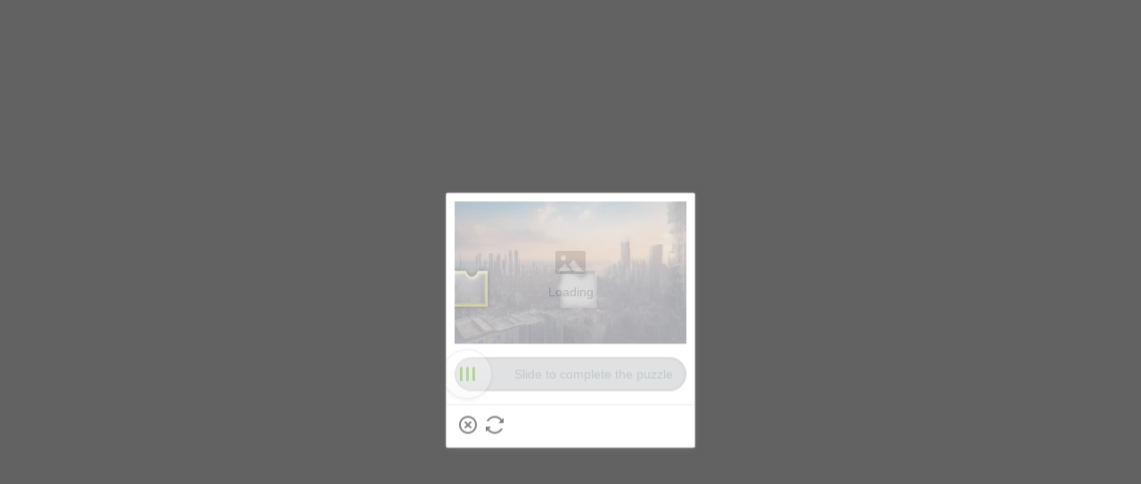

--- FILE ---
content_type: application/javascript
request_url: https://sheinm.ltwebstatic.com/pwa_dist/assets/2198.2776114c8994f7837cd5.js
body_size: 10920
content:
"use strict";(self.webpackChunkSHEIN_M_PWA=self.webpackChunkSHEIN_M_PWA||[]).push([[2198],{502198:(e,t,n)=>{n.d(t,{TT:()=>Qt});const a=function(e){const t=[];let n=0;for(let a=0;a<e.length;a++){let r=e.charCodeAt(a);r<128?t[n++]=r:r<2048?(t[n++]=r>>6|192,t[n++]=63&r|128):55296==(64512&r)&&a+1<e.length&&56320==(64512&e.charCodeAt(a+1))?(r=65536+((1023&r)<<10)+(1023&e.charCodeAt(++a)),t[n++]=r>>18|240,t[n++]=r>>12&63|128,t[n++]=r>>6&63|128,t[n++]=63&r|128):(t[n++]=r>>12|224,t[n++]=r>>6&63|128,t[n++]=63&r|128)}return t},r={byteToCharMap_:null,charToByteMap_:null,byteToCharMapWebSafe_:null,charToByteMapWebSafe_:null,ENCODED_VALS_BASE:"ABCDEFGHIJKLMNOPQRSTUVWXYZabcdefghijklmnopqrstuvwxyz0123456789",get ENCODED_VALS(){return this.ENCODED_VALS_BASE+"+/="},get ENCODED_VALS_WEBSAFE(){return this.ENCODED_VALS_BASE+"-_."},HAS_NATIVE_SUPPORT:"function"==typeof atob,encodeByteArray(e,t){if(!Array.isArray(e))throw Error("encodeByteArray takes an array as a parameter");this.init_();const n=t?this.byteToCharMapWebSafe_:this.byteToCharMap_,a=[];for(let t=0;t<e.length;t+=3){const r=e[t],i=t+1<e.length,o=i?e[t+1]:0,s=t+2<e.length,c=s?e[t+2]:0,u=r>>2,l=(3&r)<<4|o>>4;let d=(15&o)<<2|c>>6,p=63&c;s||(p=64,i||(d=64)),a.push(n[u],n[l],n[d],n[p])}return a.join("")},encodeString(e,t){return this.HAS_NATIVE_SUPPORT&&!t?btoa(e):this.encodeByteArray(a(e),t)},decodeString(e,t){return this.HAS_NATIVE_SUPPORT&&!t?atob(e):function(e){const t=[];let n=0,a=0;for(;n<e.length;){const r=e[n++];if(r<128)t[a++]=String.fromCharCode(r);else if(r>191&&r<224){const i=e[n++];t[a++]=String.fromCharCode((31&r)<<6|63&i)}else if(r>239&&r<365){const i=((7&r)<<18|(63&e[n++])<<12|(63&e[n++])<<6|63&e[n++])-65536;t[a++]=String.fromCharCode(55296+(i>>10)),t[a++]=String.fromCharCode(56320+(1023&i))}else{const i=e[n++],o=e[n++];t[a++]=String.fromCharCode((15&r)<<12|(63&i)<<6|63&o)}}return t.join("")}(this.decodeStringToByteArray(e,t))},decodeStringToByteArray(e,t){this.init_();const n=t?this.charToByteMapWebSafe_:this.charToByteMap_,a=[];for(let t=0;t<e.length;){const r=n[e.charAt(t++)],o=t<e.length?n[e.charAt(t)]:0;++t;const s=t<e.length?n[e.charAt(t)]:64;++t;const c=t<e.length?n[e.charAt(t)]:64;if(++t,null==r||null==o||null==s||null==c)throw new i;const u=r<<2|o>>4;if(a.push(u),64!==s){const e=o<<4&240|s>>2;if(a.push(e),64!==c){const e=s<<6&192|c;a.push(e)}}}return a},init_(){if(!this.byteToCharMap_){this.byteToCharMap_={},this.charToByteMap_={},this.byteToCharMapWebSafe_={},this.charToByteMapWebSafe_={};for(let e=0;e<this.ENCODED_VALS.length;e++)this.byteToCharMap_[e]=this.ENCODED_VALS.charAt(e),this.charToByteMap_[this.byteToCharMap_[e]]=e,this.byteToCharMapWebSafe_[e]=this.ENCODED_VALS_WEBSAFE.charAt(e),this.charToByteMapWebSafe_[this.byteToCharMapWebSafe_[e]]=e,e>=this.ENCODED_VALS_BASE.length&&(this.charToByteMap_[this.ENCODED_VALS_WEBSAFE.charAt(e)]=e,this.charToByteMapWebSafe_[this.ENCODED_VALS.charAt(e)]=e)}}};class i extends Error{constructor(){super(...arguments),this.name="DecodeBase64StringError"}}const o=function(e){return function(e){const t=a(e);return r.encodeByteArray(t,!0)}(e).replace(/\./g,"")};function s(){try{return"object"==typeof indexedDB}catch(e){return!1}}function c(){return new Promise((e,t)=>{try{let n=!0;const a="validate-browser-context-for-indexeddb-analytics-module",r=self.indexedDB.open(a);r.onsuccess=()=>{r.result.close(),n||self.indexedDB.deleteDatabase(a),e(!0)},r.onupgradeneeded=()=>{n=!1},r.onerror=()=>{var e;t((null===(e=r.error)||void 0===e?void 0:e.message)||"")}}catch(e){t(e)}})}class u extends Error{constructor(e,t,n){super(t),this.code=e,this.customData=n,this.name="FirebaseError",Object.setPrototypeOf(this,u.prototype),Error.captureStackTrace&&Error.captureStackTrace(this,l.prototype.create)}}class l{constructor(e,t,n){this.service=e,this.serviceName=t,this.errors=n}create(e,...t){const n=t[0]||{},a=`${this.service}/${e}`,r=this.errors[e],i=r?function(e,t){return e.replace(d,(e,n)=>{const a=t[n];return null!=a?String(a):`<${n}?>`})}(r,n):"Error",o=`${this.serviceName}: ${i} (${a}).`;return new u(a,o,n)}}const d=/\{\$([^}]+)}/g;class p{constructor(e,t,n){this.name=e,this.instanceFactory=t,this.type=n,this.multipleInstances=!1,this.serviceProps={},this.instantiationMode="LAZY",this.onInstanceCreated=null}setInstantiationMode(e){return this.instantiationMode=e,this}setMultipleInstances(e){return this.multipleInstances=e,this}setServiceProps(e){return this.serviceProps=e,this}setInstanceCreatedCallback(e){return this.onInstanceCreated=e,this}}const f=[];var h;!function(e){e[e.DEBUG=0]="DEBUG",e[e.VERBOSE=1]="VERBOSE",e[e.INFO=2]="INFO",e[e.WARN=3]="WARN",e[e.ERROR=4]="ERROR",e[e.SILENT=5]="SILENT"}(h||(h={}));const g={debug:h.DEBUG,verbose:h.VERBOSE,info:h.INFO,warn:h.WARN,error:h.ERROR,silent:h.SILENT},b=h.INFO,w={[h.DEBUG]:"log",[h.VERBOSE]:"log",[h.INFO]:"info",[h.WARN]:"warn",[h.ERROR]:"error"},m=(e,t,...n)=>{if(t<e.logLevel)return;const a=(new Date).toISOString(),r=w[t];if(!r)throw new Error(`Attempted to log a message with an invalid logType (value: ${t})`);console[r](`[${a}]  ${e.name}:`,...n)};let y,v;const S=new WeakMap,I=new WeakMap,E=new WeakMap,_=new WeakMap,C=new WeakMap;let k={get(e,t,n){if(e instanceof IDBTransaction){if("done"===t)return I.get(e);if("objectStoreNames"===t)return e.objectStoreNames||E.get(e);if("store"===t)return n.objectStoreNames[1]?void 0:n.objectStore(n.objectStoreNames[0])}return A(e[t])},set:(e,t,n)=>(e[t]=n,!0),has:(e,t)=>e instanceof IDBTransaction&&("done"===t||"store"===t)||t in e};function T(e){return e!==IDBDatabase.prototype.transaction||"objectStoreNames"in IDBTransaction.prototype?(v||(v=[IDBCursor.prototype.advance,IDBCursor.prototype.continue,IDBCursor.prototype.continuePrimaryKey])).includes(e)?function(...t){return e.apply(O(this),t),A(S.get(this))}:function(...t){return A(e.apply(O(this),t))}:function(t,...n){const a=e.call(O(this),t,...n);return E.set(a,t.sort?t.sort():[t]),A(a)}}function D(e){return"function"==typeof e?T(e):(e instanceof IDBTransaction&&function(e){if(I.has(e))return;const t=new Promise((t,n)=>{const a=()=>{e.removeEventListener("complete",r),e.removeEventListener("error",i),e.removeEventListener("abort",i)},r=()=>{t(),a()},i=()=>{n(e.error||new DOMException("AbortError","AbortError")),a()};e.addEventListener("complete",r),e.addEventListener("error",i),e.addEventListener("abort",i)});I.set(e,t)}(e),t=e,(y||(y=[IDBDatabase,IDBObjectStore,IDBIndex,IDBCursor,IDBTransaction])).some(e=>t instanceof e)?new Proxy(e,k):e);var t}function A(e){if(e instanceof IDBRequest)return function(e){const t=new Promise((t,n)=>{const a=()=>{e.removeEventListener("success",r),e.removeEventListener("error",i)},r=()=>{t(A(e.result)),a()},i=()=>{n(e.error),a()};e.addEventListener("success",r),e.addEventListener("error",i)});return t.then(t=>{t instanceof IDBCursor&&S.set(t,e)}).catch(()=>{}),C.set(t,e),t}(e);if(_.has(e))return _.get(e);const t=D(e);return t!==e&&(_.set(e,t),C.set(t,e)),t}const O=e=>C.get(e);function N(e,t,{blocked:n,upgrade:a,blocking:r,terminated:i}={}){const o=indexedDB.open(e,t),s=A(o);return a&&o.addEventListener("upgradeneeded",e=>{a(A(o.result),e.oldVersion,e.newVersion,A(o.transaction),e)}),n&&o.addEventListener("blocked",e=>n(e.oldVersion,e.newVersion,e)),s.then(e=>{i&&e.addEventListener("close",()=>i()),r&&e.addEventListener("versionchange",e=>r(e.oldVersion,e.newVersion,e))}).catch(()=>{}),s}function P(e,{blocked:t}={}){const n=indexedDB.deleteDatabase(e);return t&&n.addEventListener("blocked",e=>t(e.oldVersion,e)),A(n).then(()=>{})}const B=["get","getKey","getAll","getAllKeys","count"],M=["put","add","delete","clear"],j=new Map;function L(e,t){if(!(e instanceof IDBDatabase)||t in e||"string"!=typeof t)return;if(j.get(t))return j.get(t);const n=t.replace(/FromIndex$/,""),a=t!==n,r=M.includes(n);if(!(n in(a?IDBIndex:IDBObjectStore).prototype)||!r&&!B.includes(n))return;const i=async function(e,...t){const i=this.transaction(e,r?"readwrite":"readonly");let o=i.store;return a&&(o=o.index(t.shift())),(await Promise.all([o[n](...t),r&&i.done]))[0]};return j.set(t,i),i}k=(e=>({...e,get:(t,n,a)=>L(t,n)||e.get(t,n,a),has:(t,n)=>!!L(t,n)||e.has(t,n)}))(k);class H{constructor(e){this.container=e}getPlatformInfoString(){return this.container.getProviders().map(e=>{if(function(e){const t=e.getComponent();return"VERSION"===(null==t?void 0:t.type)}(e)){const t=e.getImmediate();return`${t.library}/${t.version}`}return null}).filter(e=>e).join(" ")}}const R="@firebase/app",$="0.10.7",x=new class{constructor(e){this.name=e,this._logLevel=b,this._logHandler=m,this._userLogHandler=null,f.push(this)}get logLevel(){return this._logLevel}set logLevel(e){if(!(e in h))throw new TypeError(`Invalid value "${e}" assigned to \`logLevel\``);this._logLevel=e}setLogLevel(e){this._logLevel="string"==typeof e?g[e]:e}get logHandler(){return this._logHandler}set logHandler(e){if("function"!=typeof e)throw new TypeError("Value assigned to `logHandler` must be a function");this._logHandler=e}get userLogHandler(){return this._userLogHandler}set userLogHandler(e){this._userLogHandler=e}debug(...e){this._userLogHandler&&this._userLogHandler(this,h.DEBUG,...e),this._logHandler(this,h.DEBUG,...e)}log(...e){this._userLogHandler&&this._userLogHandler(this,h.VERBOSE,...e),this._logHandler(this,h.VERBOSE,...e)}info(...e){this._userLogHandler&&this._userLogHandler(this,h.INFO,...e),this._logHandler(this,h.INFO,...e)}warn(...e){this._userLogHandler&&this._userLogHandler(this,h.WARN,...e),this._logHandler(this,h.WARN,...e)}error(...e){this._userLogHandler&&this._userLogHandler(this,h.ERROR,...e),this._logHandler(this,h.ERROR,...e)}}("@firebase/app"),F="@firebase/app-compat",V="@firebase/analytics-compat",K="@firebase/analytics",W="@firebase/app-check-compat",q="@firebase/app-check",U="@firebase/auth",G="@firebase/auth-compat",z="@firebase/database",J="@firebase/database-compat",Y="@firebase/functions",Q="@firebase/functions-compat",Z="@firebase/installations",X="@firebase/installations-compat",ee="@firebase/messaging",te="@firebase/messaging-compat",ne="@firebase/performance",ae="@firebase/performance-compat",re="@firebase/remote-config",ie="@firebase/remote-config-compat",oe="@firebase/storage",se="@firebase/storage-compat",ce="@firebase/firestore",ue="@firebase/vertexai-preview",le="@firebase/firestore-compat",de="firebase",pe={[R]:"fire-core",[F]:"fire-core-compat",[K]:"fire-analytics",[V]:"fire-analytics-compat",[q]:"fire-app-check",[W]:"fire-app-check-compat",[U]:"fire-auth",[G]:"fire-auth-compat",[z]:"fire-rtdb",[J]:"fire-rtdb-compat",[Y]:"fire-fn",[Q]:"fire-fn-compat",[Z]:"fire-iid",[X]:"fire-iid-compat",[ee]:"fire-fcm",[te]:"fire-fcm-compat",[ne]:"fire-perf",[ae]:"fire-perf-compat",[re]:"fire-rc",[ie]:"fire-rc-compat",[oe]:"fire-gcs",[se]:"fire-gcs-compat",[ce]:"fire-fst",[le]:"fire-fst-compat",[ue]:"fire-vertex","fire-js":"fire-js",[de]:"fire-js-all"},fe=new Map,he=new Map,ge=new Map;function be(e,t){try{e.container.addComponent(t)}catch(n){x.debug(`Component ${t.name} failed to register with FirebaseApp ${e.name}`,n)}}function we(e){const t=e.name;if(ge.has(t))return x.debug(`There were multiple attempts to register component ${t}.`),!1;ge.set(t,e);for(const t of fe.values())be(t,e);for(const t of he.values())be(t,e);return!0}function me(e,t){const n=e.container.getProvider("heartbeat").getImmediate({optional:!0});return n&&n.triggerHeartbeat(),e.container.getProvider(t)}const ye=new l("app","Firebase",{"no-app":"No Firebase App '{$appName}' has been created - call initializeApp() first","bad-app-name":"Illegal App name: '{$appName}'","duplicate-app":"Firebase App named '{$appName}' already exists with different options or config","app-deleted":"Firebase App named '{$appName}' already deleted","server-app-deleted":"Firebase Server App has been deleted","no-options":"Need to provide options, when not being deployed to hosting via source.","invalid-app-argument":"firebase.{$appName}() takes either no argument or a Firebase App instance.","invalid-log-argument":"First argument to `onLog` must be null or a function.","idb-open":"Error thrown when opening IndexedDB. Original error: {$originalErrorMessage}.","idb-get":"Error thrown when reading from IndexedDB. Original error: {$originalErrorMessage}.","idb-set":"Error thrown when writing to IndexedDB. Original error: {$originalErrorMessage}.","idb-delete":"Error thrown when deleting from IndexedDB. Original error: {$originalErrorMessage}.","finalization-registry-not-supported":"FirebaseServerApp deleteOnDeref field defined but the JS runtime does not support FinalizationRegistry.","invalid-server-app-environment":"FirebaseServerApp is not for use in browser environments."});function ve(e,t,n){var a;let r=null!==(a=pe[e])&&void 0!==a?a:e;n&&(r+=`-${n}`);const i=r.match(/\s|\//),o=t.match(/\s|\//);if(i||o){const e=[`Unable to register library "${r}" with version "${t}":`];return i&&e.push(`library name "${r}" contains illegal characters (whitespace or "/")`),i&&o&&e.push("and"),o&&e.push(`version name "${t}" contains illegal characters (whitespace or "/")`),void x.warn(e.join(" "))}we(new p(`${r}-version`,()=>({library:r,version:t}),"VERSION"))}const Se="firebase-heartbeat-store";let Ie=null;function Ee(){return Ie||(Ie=N("firebase-heartbeat-database",1,{upgrade:(e,t)=>{if(0===t)try{e.createObjectStore(Se)}catch(e){console.warn(e)}}}).catch(e=>{throw ye.create("idb-open",{originalErrorMessage:e.message})})),Ie}async function _e(e,t){try{const n=(await Ee()).transaction(Se,"readwrite"),a=n.objectStore(Se);await a.put(t,Ce(e)),await n.done}catch(e){if(e instanceof u)x.warn(e.message);else{const t=ye.create("idb-set",{originalErrorMessage:null==e?void 0:e.message});x.warn(t.message)}}}function Ce(e){return`${e.name}!${e.options.appId}`}class ke{constructor(e){this.container=e,this._heartbeatsCache=null;const t=this.container.getProvider("app").getImmediate();this._storage=new De(t),this._heartbeatsCachePromise=this._storage.read().then(e=>(this._heartbeatsCache=e,e))}async triggerHeartbeat(){var e,t;const n=this.container.getProvider("platform-logger").getImmediate().getPlatformInfoString(),a=Te();if((null!=(null===(e=this._heartbeatsCache)||void 0===e?void 0:e.heartbeats)||(this._heartbeatsCache=await this._heartbeatsCachePromise,null!=(null===(t=this._heartbeatsCache)||void 0===t?void 0:t.heartbeats)))&&this._heartbeatsCache.lastSentHeartbeatDate!==a&&!this._heartbeatsCache.heartbeats.some(e=>e.date===a))return this._heartbeatsCache.heartbeats.push({date:a,agent:n}),this._heartbeatsCache.heartbeats=this._heartbeatsCache.heartbeats.filter(e=>{const t=new Date(e.date).valueOf();return Date.now()-t<=2592e6}),this._storage.overwrite(this._heartbeatsCache)}async getHeartbeatsHeader(){var e;if(null===this._heartbeatsCache&&await this._heartbeatsCachePromise,null==(null===(e=this._heartbeatsCache)||void 0===e?void 0:e.heartbeats)||0===this._heartbeatsCache.heartbeats.length)return"";const t=Te(),{heartbeatsToSend:n,unsentEntries:a}=function(e,t=1024){const n=[];let a=e.slice();for(const r of e){const e=n.find(e=>e.agent===r.agent);if(e){if(e.dates.push(r.date),Ae(n)>t){e.dates.pop();break}}else if(n.push({agent:r.agent,dates:[r.date]}),Ae(n)>t){n.pop();break}a=a.slice(1)}return{heartbeatsToSend:n,unsentEntries:a}}(this._heartbeatsCache.heartbeats),r=o(JSON.stringify({version:2,heartbeats:n}));return this._heartbeatsCache.lastSentHeartbeatDate=t,a.length>0?(this._heartbeatsCache.heartbeats=a,await this._storage.overwrite(this._heartbeatsCache)):(this._heartbeatsCache.heartbeats=[],this._storage.overwrite(this._heartbeatsCache)),r}}function Te(){return(new Date).toISOString().substring(0,10)}class De{constructor(e){this.app=e,this._canUseIndexedDBPromise=this.runIndexedDBEnvironmentCheck()}async runIndexedDBEnvironmentCheck(){return!!s()&&c().then(()=>!0).catch(()=>!1)}async read(){if(await this._canUseIndexedDBPromise){const e=await async function(e){try{const t=(await Ee()).transaction(Se),n=await t.objectStore(Se).get(Ce(e));return await t.done,n}catch(e){if(e instanceof u)x.warn(e.message);else{const t=ye.create("idb-get",{originalErrorMessage:null==e?void 0:e.message});x.warn(t.message)}}}(this.app);return(null==e?void 0:e.heartbeats)?e:{heartbeats:[]}}return{heartbeats:[]}}async overwrite(e){var t;if(await this._canUseIndexedDBPromise){const n=await this.read();return _e(this.app,{lastSentHeartbeatDate:null!==(t=e.lastSentHeartbeatDate)&&void 0!==t?t:n.lastSentHeartbeatDate,heartbeats:e.heartbeats})}}async add(e){var t;if(await this._canUseIndexedDBPromise){const n=await this.read();return _e(this.app,{lastSentHeartbeatDate:null!==(t=e.lastSentHeartbeatDate)&&void 0!==t?t:n.lastSentHeartbeatDate,heartbeats:[...n.heartbeats,...e.heartbeats]})}}}function Ae(e){return o(JSON.stringify({version:2,heartbeats:e})).length}var Oe;Oe="",we(new p("platform-logger",e=>new H(e),"PRIVATE")),we(new p("heartbeat",e=>new ke(e),"PRIVATE")),ve(R,$,Oe),ve(R,$,"esm2017"),ve("fire-js","");const Ne="@firebase/installations",Pe="0.6.8",Be=1e4,Me=`w:${Pe}`,je="FIS_v2",Le=36e5,He=new l("installations","Installations",{"missing-app-config-values":'Missing App configuration value: "{$valueName}"',"not-registered":"Firebase Installation is not registered.","installation-not-found":"Firebase Installation not found.","request-failed":'{$requestName} request failed with error "{$serverCode} {$serverStatus}: {$serverMessage}"',"app-offline":"Could not process request. Application offline.","delete-pending-registration":"Can't delete installation while there is a pending registration request."});function Re(e){return e instanceof u&&e.code.includes("request-failed")}function $e({projectId:e}){return`https://firebaseinstallations.googleapis.com/v1/projects/${e}/installations`}function xe(e){return{token:e.token,requestStatus:2,expiresIn:(t=e.expiresIn,Number(t.replace("s","000"))),creationTime:Date.now()};var t}async function Fe(e,t){const n=(await t.json()).error;return He.create("request-failed",{requestName:e,serverCode:n.code,serverMessage:n.message,serverStatus:n.status})}function Ve({apiKey:e}){return new Headers({"Content-Type":"application/json",Accept:"application/json","x-goog-api-key":e})}function Ke(e,{refreshToken:t}){const n=Ve(e);return n.append("Authorization",function(e){return`${je} ${e}`}(t)),n}async function We(e){const t=await e();return t.status>=500&&t.status<600?e():t}function qe(e){return new Promise(t=>{setTimeout(t,e)})}const Ue=/^[cdef][\w-]{21}$/;function Ge(){try{const e=new Uint8Array(17);(self.crypto||self.msCrypto).getRandomValues(e),e[0]=112+e[0]%16;const t=function(e){const t=(n=e,btoa(String.fromCharCode(...n)).replace(/\+/g,"-").replace(/\//g,"_"));var n;return t.substr(0,22)}(e);return Ue.test(t)?t:""}catch(e){return""}}function ze(e){return`${e.appName}!${e.appId}`}const Je=new Map;function Ye(e,t){const n=ze(e);Qe(n,t),function(e,t){const n=Xe();n&&n.postMessage({key:e,fid:t});et()}(n,t)}function Qe(e,t){const n=Je.get(e);if(n)for(const e of n)e(t)}let Ze=null;function Xe(){return!Ze&&"BroadcastChannel"in self&&(Ze=new BroadcastChannel("[Firebase] FID Change"),Ze.onmessage=e=>{Qe(e.data.key,e.data.fid)}),Ze}function et(){0===Je.size&&Ze&&(Ze.close(),Ze=null)}const tt="firebase-installations-store";let nt=null;function at(){return nt||(nt=N("firebase-installations-database",1,{upgrade:(e,t)=>{if(0===t)e.createObjectStore(tt)}})),nt}async function rt(e,t){const n=ze(e),a=(await at()).transaction(tt,"readwrite"),r=a.objectStore(tt),i=await r.get(n);return await r.put(t,n),await a.done,i&&i.fid===t.fid||Ye(e,t.fid),t}async function it(e){const t=ze(e),n=(await at()).transaction(tt,"readwrite");await n.objectStore(tt).delete(t),await n.done}async function ot(e,t){const n=ze(e),a=(await at()).transaction(tt,"readwrite"),r=a.objectStore(tt),i=await r.get(n),o=t(i);return void 0===o?await r.delete(n):await r.put(o,n),await a.done,!o||i&&i.fid===o.fid||Ye(e,o.fid),o}async function st(e){let t;const n=await ot(e.appConfig,n=>{const a=function(e){const t=e||{fid:Ge(),registrationStatus:0};return lt(t)}(n),r=function(e,t){if(0===t.registrationStatus){if(!navigator.onLine){return{installationEntry:t,registrationPromise:Promise.reject(He.create("app-offline"))}}const n={fid:t.fid,registrationStatus:1,registrationTime:Date.now()},a=async function(e,t){try{const n=await async function({appConfig:e,heartbeatServiceProvider:t},{fid:n}){const a=$e(e),r=Ve(e),i=t.getImmediate({optional:!0});if(i){const e=await i.getHeartbeatsHeader();e&&r.append("x-firebase-client",e)}const o={fid:n,authVersion:je,appId:e.appId,sdkVersion:Me},s={method:"POST",headers:r,body:JSON.stringify(o)},c=await We(()=>fetch(a,s));if(c.ok){const e=await c.json();return{fid:e.fid||n,registrationStatus:2,refreshToken:e.refreshToken,authToken:xe(e.authToken)}}throw await Fe("Create Installation",c)}(e,t);return rt(e.appConfig,n)}catch(n){throw Re(n)&&409===n.customData.serverCode?await it(e.appConfig):await rt(e.appConfig,{fid:t.fid,registrationStatus:0}),n}}(e,n);return{installationEntry:n,registrationPromise:a}}return 1===t.registrationStatus?{installationEntry:t,registrationPromise:ct(e)}:{installationEntry:t}}(e,a);return t=r.registrationPromise,r.installationEntry});return""===n.fid?{installationEntry:await t}:{installationEntry:n,registrationPromise:t}}async function ct(e){let t=await ut(e.appConfig);for(;1===t.registrationStatus;)await qe(100),t=await ut(e.appConfig);if(0===t.registrationStatus){const{installationEntry:t,registrationPromise:n}=await st(e);return n||t}return t}function ut(e){return ot(e,e=>{if(!e)throw He.create("installation-not-found");return lt(e)})}function lt(e){return 1===(t=e).registrationStatus&&t.registrationTime+Be<Date.now()?{fid:e.fid,registrationStatus:0}:e;var t}async function dt({appConfig:e,heartbeatServiceProvider:t},n){const a=function(e,{fid:t}){return`${$e(e)}/${t}/authTokens:generate`}(e,n),r=Ke(e,n),i=t.getImmediate({optional:!0});if(i){const e=await i.getHeartbeatsHeader();e&&r.append("x-firebase-client",e)}const o={installation:{sdkVersion:Me,appId:e.appId}},s={method:"POST",headers:r,body:JSON.stringify(o)},c=await We(()=>fetch(a,s));if(c.ok){return xe(await c.json())}throw await Fe("Generate Auth Token",c)}async function pt(e,t=!1){let n;const a=await ot(e.appConfig,a=>{if(!ht(a))throw He.create("not-registered");const r=a.authToken;if(!t&&function(e){return 2===e.requestStatus&&!function(e){const t=Date.now();return t<e.creationTime||e.creationTime+e.expiresIn<t+Le}(e)}(r))return a;if(1===r.requestStatus)return n=async function(e,t){let n=await ft(e.appConfig);for(;1===n.authToken.requestStatus;)await qe(100),n=await ft(e.appConfig);const a=n.authToken;return 0===a.requestStatus?pt(e,t):a}(e,t),a;{if(!navigator.onLine)throw He.create("app-offline");const t=function(e){const t={requestStatus:1,requestTime:Date.now()};return Object.assign(Object.assign({},e),{authToken:t})}(a);return n=async function(e,t){try{const n=await dt(e,t),a=Object.assign(Object.assign({},t),{authToken:n});return await rt(e.appConfig,a),n}catch(n){if(!Re(n)||401!==n.customData.serverCode&&404!==n.customData.serverCode){const n=Object.assign(Object.assign({},t),{authToken:{requestStatus:0}});await rt(e.appConfig,n)}else await it(e.appConfig);throw n}}(e,t),t}});return n?await n:a.authToken}function ft(e){return ot(e,e=>{if(!ht(e))throw He.create("not-registered");const t=e.authToken;return 1===(n=t).requestStatus&&n.requestTime+Be<Date.now()?Object.assign(Object.assign({},e),{authToken:{requestStatus:0}}):e;var n})}function ht(e){return void 0!==e&&2===e.registrationStatus}async function gt(e,t=!1){const n=e;await async function(e){const{registrationPromise:t}=await st(e);t&&await t}(n);return(await pt(n,t)).token}function bt(e){return He.create("missing-app-config-values",{valueName:e})}const wt="installations",mt=e=>{const t=me(e.getProvider("app").getImmediate(),wt).getImmediate();return{getId:()=>async function(e){const t=e,{installationEntry:n,registrationPromise:a}=await st(t);return a?a.catch(console.error):pt(t).catch(console.error),n.fid}(t),getToken:e=>gt(t,e)}};we(new p(wt,e=>{const t=e.getProvider("app").getImmediate(),n=function(e){if(!e||!e.options)throw bt("App Configuration");if(!e.name)throw bt("App Name");const t=["projectId","apiKey","appId"];for(const n of t)if(!e.options[n])throw bt(n);return{appName:e.name,projectId:e.options.projectId,apiKey:e.options.apiKey,appId:e.options.appId}}(t);return{app:t,appConfig:n,heartbeatServiceProvider:me(t,"heartbeat"),_delete:()=>Promise.resolve()}},"PUBLIC")),we(new p("installations-internal",mt,"PRIVATE")),ve(Ne,Pe),ve(Ne,Pe,"esm2017");const yt="BDOU99-h67HcA6JeFXHbSNMu7e2yNNu3RzoMj8TM4W88jITfq7ZmPvIM1Iv-4_l2LxQcYwhqby2xGpWwzjfAnG4",vt="google.c.a.c_id";var St,It;function Et(e){const t=new Uint8Array(e);return btoa(String.fromCharCode(...t)).replace(/=/g,"").replace(/\+/g,"-").replace(/\//g,"_")}function _t(e){const t=(e+"=".repeat((4-e.length%4)%4)).replace(/\-/g,"+").replace(/_/g,"/"),n=atob(t),a=new Uint8Array(n.length);for(let e=0;e<n.length;++e)a[e]=n.charCodeAt(e);return a}!function(e){e[e.DATA_MESSAGE=1]="DATA_MESSAGE",e[e.DISPLAY_NOTIFICATION=3]="DISPLAY_NOTIFICATION"}(St||(St={})),function(e){e.PUSH_RECEIVED="push-received",e.NOTIFICATION_CLICKED="notification-clicked"}(It||(It={}));const Ct="fcm_token_details_db",kt="fcm_token_object_Store";const Tt="firebase-messaging-store";let Dt=null;function At(){return Dt||(Dt=N("firebase-messaging-database",1,{upgrade:(e,t)=>{if(0===t)e.createObjectStore(Tt)}})),Dt}async function Ot(e){const t=Pt(e),n=await At(),a=await n.transaction(Tt).objectStore(Tt).get(t);if(a)return a;{const t=await async function(e){if("databases"in indexedDB){const e=(await indexedDB.databases()).map(e=>e.name);if(!e.includes(Ct))return null}let t=null;return(await N(Ct,5,{upgrade:async(n,a,r,i)=>{var o;if(a<2)return;if(!n.objectStoreNames.contains(kt))return;const s=i.objectStore(kt),c=await s.index("fcmSenderId").get(e);if(await s.clear(),c)if(2===a){const e=c;if(!e.auth||!e.p256dh||!e.endpoint)return;t={token:e.fcmToken,createTime:null!==(o=e.createTime)&&void 0!==o?o:Date.now(),subscriptionOptions:{auth:e.auth,p256dh:e.p256dh,endpoint:e.endpoint,swScope:e.swScope,vapidKey:"string"==typeof e.vapidKey?e.vapidKey:Et(e.vapidKey)}}}else if(3===a){const e=c;t={token:e.fcmToken,createTime:e.createTime,subscriptionOptions:{auth:Et(e.auth),p256dh:Et(e.p256dh),endpoint:e.endpoint,swScope:e.swScope,vapidKey:Et(e.vapidKey)}}}else if(4===a){const e=c;t={token:e.fcmToken,createTime:e.createTime,subscriptionOptions:{auth:Et(e.auth),p256dh:Et(e.p256dh),endpoint:e.endpoint,swScope:e.swScope,vapidKey:Et(e.vapidKey)}}}}})).close(),await P(Ct),await P("fcm_vapid_details_db"),await P("undefined"),function(e){if(!e||!e.subscriptionOptions)return!1;const{subscriptionOptions:t}=e;return"number"==typeof e.createTime&&e.createTime>0&&"string"==typeof e.token&&e.token.length>0&&"string"==typeof t.auth&&t.auth.length>0&&"string"==typeof t.p256dh&&t.p256dh.length>0&&"string"==typeof t.endpoint&&t.endpoint.length>0&&"string"==typeof t.swScope&&t.swScope.length>0&&"string"==typeof t.vapidKey&&t.vapidKey.length>0}(t)?t:null}(e.appConfig.senderId);if(t)return await Nt(e,t),t}}async function Nt(e,t){const n=Pt(e),a=(await At()).transaction(Tt,"readwrite");return await a.objectStore(Tt).put(t,n),await a.done,t}function Pt({appConfig:e}){return e.appId}const Bt=new l("messaging","Messaging",{"missing-app-config-values":'Missing App configuration value: "{$valueName}"',"only-available-in-window":"This method is available in a Window context.","only-available-in-sw":"This method is available in a service worker context.","permission-default":"The notification permission was not granted and dismissed instead.","permission-blocked":"The notification permission was not granted and blocked instead.","unsupported-browser":"This browser doesn't support the API's required to use the Firebase SDK.","indexed-db-unsupported":"This browser doesn't support indexedDb.open() (ex. Safari iFrame, Firefox Private Browsing, etc)","failed-service-worker-registration":"We are unable to register the default service worker. {$browserErrorMessage}","token-subscribe-failed":"A problem occurred while subscribing the user to FCM: {$errorInfo}","token-subscribe-no-token":"FCM returned no token when subscribing the user to push.","token-unsubscribe-failed":"A problem occurred while unsubscribing the user from FCM: {$errorInfo}","token-update-failed":"A problem occurred while updating the user from FCM: {$errorInfo}","token-update-no-token":"FCM returned no token when updating the user to push.","use-sw-after-get-token":"The useServiceWorker() method may only be called once and must be called before calling getToken() to ensure your service worker is used.","invalid-sw-registration":"The input to useServiceWorker() must be a ServiceWorkerRegistration.","invalid-bg-handler":"The input to setBackgroundMessageHandler() must be a function.","invalid-vapid-key":"The public VAPID key must be a string.","use-vapid-key-after-get-token":"The usePublicVapidKey() method may only be called once and must be called before calling getToken() to ensure your VAPID key is used."});async function Mt(e,t){const n={method:"DELETE",headers:await Lt(e)};try{const a=await fetch(`${jt(e.appConfig)}/${t}`,n),r=await a.json();if(r.error){const e=r.error.message;throw Bt.create("token-unsubscribe-failed",{errorInfo:e})}}catch(e){throw Bt.create("token-unsubscribe-failed",{errorInfo:null==e?void 0:e.toString()})}}function jt({projectId:e}){return`https://fcmregistrations.googleapis.com/v1/projects/${e}/registrations`}async function Lt({appConfig:e,installations:t}){const n=await t.getToken();return new Headers({"Content-Type":"application/json",Accept:"application/json","x-goog-api-key":e.apiKey,"x-goog-firebase-installations-auth":`FIS ${n}`})}function Ht({p256dh:e,auth:t,endpoint:n,vapidKey:a}){const r={web:{endpoint:n,auth:t,p256dh:e}};return a!==yt&&(r.web.applicationPubKey=a),r}async function Rt(e){const t=await async function(e,t){const n=await e.pushManager.getSubscription();if(n)return n;return e.pushManager.subscribe({userVisibleOnly:!0,applicationServerKey:_t(t)})}(e.swRegistration,e.vapidKey),n={vapidKey:e.vapidKey,swScope:e.swRegistration.scope,endpoint:t.endpoint,auth:Et(t.getKey("auth")),p256dh:Et(t.getKey("p256dh"))},a=await Ot(e.firebaseDependencies);if(a){if(function(e,t){const n=t.vapidKey===e.vapidKey,a=t.endpoint===e.endpoint,r=t.auth===e.auth,i=t.p256dh===e.p256dh;return n&&a&&r&&i}(a.subscriptionOptions,n))return Date.now()>=a.createTime+6048e5?async function(e,t){try{const n=await async function(e,t){const n=await Lt(e),a=Ht(t.subscriptionOptions),r={method:"PATCH",headers:n,body:JSON.stringify(a)};let i;try{const n=await fetch(`${jt(e.appConfig)}/${t.token}`,r);i=await n.json()}catch(e){throw Bt.create("token-update-failed",{errorInfo:null==e?void 0:e.toString()})}if(i.error){const e=i.error.message;throw Bt.create("token-update-failed",{errorInfo:e})}if(!i.token)throw Bt.create("token-update-no-token");return i.token}(e.firebaseDependencies,t),a=Object.assign(Object.assign({},t),{token:n,createTime:Date.now()});return await Nt(e.firebaseDependencies,a),n}catch(e){throw e}}(e,{token:a.token,createTime:Date.now(),subscriptionOptions:n}):a.token;try{await Mt(e.firebaseDependencies,a.token)}catch(e){console.warn(e)}return $t(e.firebaseDependencies,n)}return $t(e.firebaseDependencies,n)}async function $t(e,t){const n=await async function(e,t){const n=await Lt(e),a=Ht(t),r={method:"POST",headers:n,body:JSON.stringify(a)};let i;try{const t=await fetch(jt(e.appConfig),r);i=await t.json()}catch(e){throw Bt.create("token-subscribe-failed",{errorInfo:null==e?void 0:e.toString()})}if(i.error){const e=i.error.message;throw Bt.create("token-subscribe-failed",{errorInfo:e})}if(!i.token)throw Bt.create("token-subscribe-no-token");return i.token}(e,t),a={token:n,createTime:Date.now(),subscriptionOptions:t};return await Nt(e,a),a.token}function xt(e){const t={from:e.from,collapseKey:e.collapse_key,messageId:e.fcmMessageId};return function(e,t){if(!t.notification)return;e.notification={};const n=t.notification.title;n&&(e.notification.title=n);const a=t.notification.body;a&&(e.notification.body=a);const r=t.notification.image;r&&(e.notification.image=r);const i=t.notification.icon;i&&(e.notification.icon=i)}(t,e),function(e,t){if(!t.data)return;e.data=t.data}(t,e),function(e,t){var n,a,r,i,o;if(!t.fcmOptions&&!(null===(n=t.notification)||void 0===n?void 0:n.click_action))return;e.fcmOptions={};const s=null!==(r=null===(a=t.fcmOptions)||void 0===a?void 0:a.link)&&void 0!==r?r:null===(i=t.notification)||void 0===i?void 0:i.click_action;s&&(e.fcmOptions.link=s);const c=null===(o=t.fcmOptions)||void 0===o?void 0:o.analytics_label;c&&(e.fcmOptions.analyticsLabel=c)}(t,e),t}function Ft(e,t){const n=[];for(let a=0;a<e.length;a++)n.push(e.charAt(a)),a<t.length&&n.push(t.charAt(a));return n.join("")}function Vt(e){return Bt.create("missing-app-config-values",{valueName:e})}Ft("hts/frbslgigp.ogepscmv/ieo/eaylg","tp:/ieaeogn-agolai.o/1frlglgc/o"),Ft("AzSCbw63g1R0nCw85jG8","Iaya3yLKwmgvh7cF0q4");class Kt{constructor(e,t,n){this.deliveryMetricsExportedToBigQueryEnabled=!1,this.onBackgroundMessageHandler=null,this.onMessageHandler=null,this.logEvents=[],this.isLogServiceStarted=!1;const a=function(e){if(!e||!e.options)throw Vt("App Configuration Object");if(!e.name)throw Vt("App Name");const t=["projectId","apiKey","appId","messagingSenderId"],{options:n}=e;for(const e of t)if(!n[e])throw Vt(e);return{appName:e.name,projectId:n.projectId,apiKey:n.apiKey,appId:n.appId,senderId:n.messagingSenderId}}(e);this.firebaseDependencies={app:e,appConfig:a,installations:t,analyticsProvider:n}}_delete(){return Promise.resolve()}}async function Wt(e){try{e.swRegistration=await navigator.serviceWorker.register("/firebase-messaging-sw.js",{scope:"/firebase-cloud-messaging-push-scope"}),e.swRegistration.update().catch(()=>{})}catch(e){throw Bt.create("failed-service-worker-registration",{browserErrorMessage:null==e?void 0:e.message})}}async function qt(e,t){if(!navigator)throw Bt.create("only-available-in-window");if("default"===Notification.permission&&await Notification.requestPermission(),"granted"!==Notification.permission)throw Bt.create("permission-blocked");return await async function(e,t){t?e.vapidKey=t:e.vapidKey||(e.vapidKey=yt)}(e,null==t?void 0:t.vapidKey),await async function(e,t){if(t||e.swRegistration||await Wt(e),t||!e.swRegistration){if(!(t instanceof ServiceWorkerRegistration))throw Bt.create("invalid-sw-registration");e.swRegistration=t}}(e,null==t?void 0:t.serviceWorkerRegistration),Rt(e)}async function Ut(e,t,n){const a=function(e){switch(e){case It.NOTIFICATION_CLICKED:return"notification_open";case It.PUSH_RECEIVED:return"notification_foreground";default:throw new Error}}(t);(await e.firebaseDependencies.analyticsProvider.get()).logEvent(a,{message_id:n[vt],message_name:n["google.c.a.c_l"],message_time:n["google.c.a.ts"],message_device_time:Math.floor(Date.now()/1e3)})}async function Gt(e,t){const n=t.data;if(!n.isFirebaseMessaging)return;e.onMessageHandler&&n.messageType===It.PUSH_RECEIVED&&("function"==typeof e.onMessageHandler?e.onMessageHandler(xt(n)):e.onMessageHandler.next(xt(n)));const a=n.data;var r;"object"==typeof(r=a)&&r&&vt in r&&"1"===a["google.c.a.e"]&&await Ut(e,n.messageType,a)}const zt="@firebase/messaging",Jt="0.12.10",Yt=e=>{const t=e.getProvider("messaging").getImmediate();return{getToken:e=>qt(t,e)}};async function Qt(){try{await c()}catch(e){return!1}return"undefined"!=typeof window&&s()&&!("undefined"==typeof navigator||!navigator.cookieEnabled)&&"serviceWorker"in navigator&&"PushManager"in window&&"Notification"in window&&"fetch"in window&&ServiceWorkerRegistration.prototype.hasOwnProperty("showNotification")&&PushSubscription.prototype.hasOwnProperty("getKey")}we(new p("messaging",e=>{const t=new Kt(e.getProvider("app").getImmediate(),e.getProvider("installations-internal").getImmediate(),e.getProvider("analytics-internal"));return navigator.serviceWorker.addEventListener("message",e=>Gt(t,e)),t},"PUBLIC")),we(new p("messaging-internal",Yt,"PRIVATE")),ve(zt,Jt),ve(zt,Jt,"esm2017")}}]);
//# sourceMappingURL=2198.2776114c8994f7837cd5.js.map